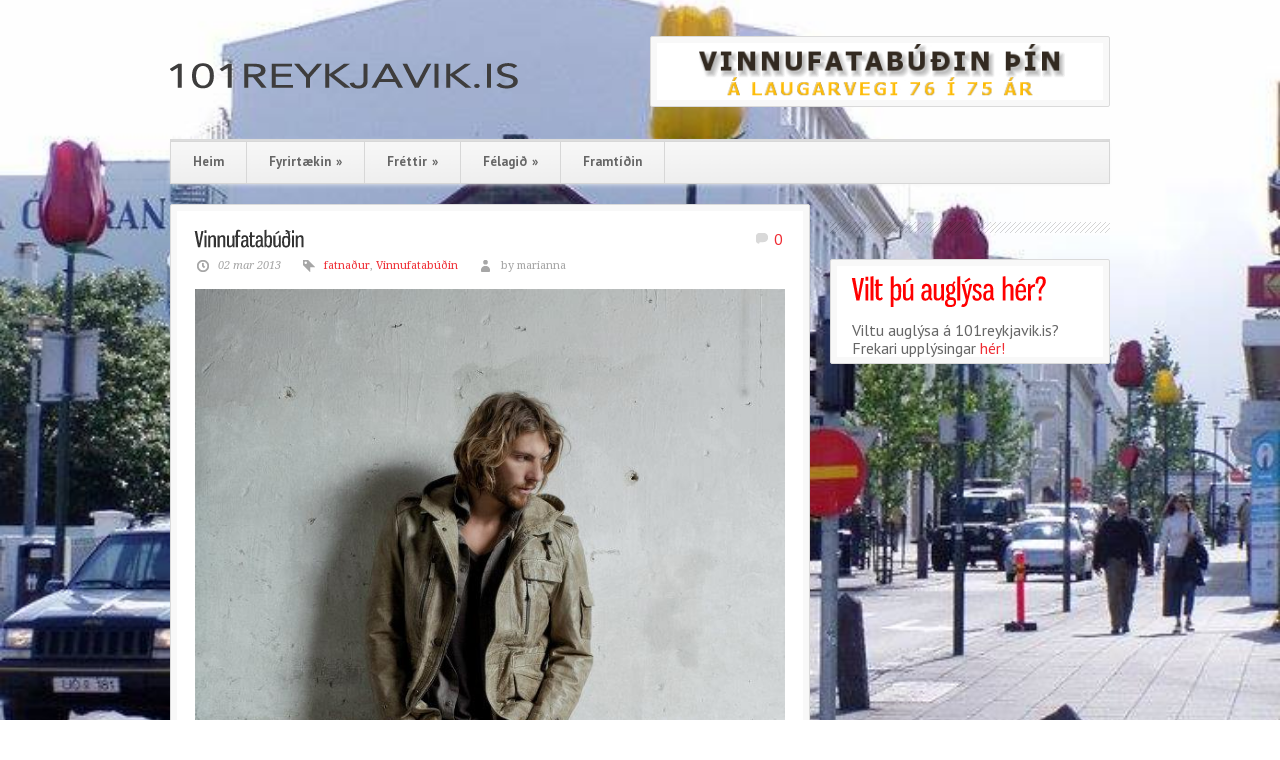

--- FILE ---
content_type: text/html; charset=UTF-8
request_url: http://101reykjavik.is/portfolio/vinnufatabudin/
body_size: 5696
content:
<!DOCTYPE html>
<!--[if lt IE 7 ]><html class="ie ie6" lang="en"> <![endif]-->
<!--[if IE 7 ]><html class="ie ie7" lang="en"> <![endif]-->
<!--[if IE 8 ]><html class="ie ie8" lang="en"> <![endif]-->
<!--[if (gte IE 9)|!(IE)]><!--><html lang="is"> <!--<![endif]-->
<head>

	<!-- Basic Page Needs
  ================================================== -->
	<meta charset="utf-8" />
	<title>101Reykjavik   &raquo; Vinnufatabúðin</title>

	<!--[if lt IE 9]>
		<script src="http://html5shim.googlecode.com/svn/trunk/html5.js"></script>
	<![endif]-->

	<!-- CSS
  ================================================== -->
	<link rel="stylesheet" href="http://101reykjavik.is/wp-content/themes/bangkokpress_v1-11/style.css" type="text/css" />
		<link rel="stylesheet" href="http://101reykjavik.is/wp-content/themes/bangkokpress_v1-11/stylesheet/skeleton.css">
		<link rel="stylesheet" href="http://101reykjavik.is/wp-content/themes/bangkokpress_v1-11/stylesheet/layout.css">
	
	<!--[if lt IE 9]>
		<link rel="stylesheet" href="http://101reykjavik.is/wp-content/themes/bangkokpress_v1-11/stylesheet/ie-style.php?path=http://101reykjavik.is/wp-content/themes/bangkokpress_v1-11" type="text/css" media="screen, projection" /> 
	<![endif]-->
	<!--[if IE 7]>
		<link rel="stylesheet" href="http://101reykjavik.is/wp-content/themes/bangkokpress_v1-11/stylesheet/ie7-style.css" /> 
	<![endif]-->		
	
	<!-- Favicon
   ================================================== -->
	
	<!-- Mobile Specific Metas
  ================================================== -->
	<meta name="viewport" content="width=device-width, initial-scale=1, maximum-scale=1">	

	<!-- FB Thumbnail
   ================================================== -->
	<link rel="image_src" href="http://101reykjavik.is/wp-content/uploads/2013/03/vinnufata-milestone-150x150.jpg" />	
	<!-- Start WP_HEAD
   ================================================== -->
	<link rel='dns-prefetch' href='//fonts.googleapis.com' />
<link rel='dns-prefetch' href='//s.w.org' />
<link rel="alternate" type="application/rss+xml" title="101Reykjavik &raquo; Straumur" href="http://101reykjavik.is/feed/" />
<link rel="alternate" type="application/rss+xml" title="101Reykjavik &raquo; Straumur athugasemda" href="http://101reykjavik.is/comments/feed/" />
<link rel="alternate" type="application/rss+xml" title="101Reykjavik &raquo; Vinnufatabúðin Straumur athugasemda" href="http://101reykjavik.is/portfolio/vinnufatabudin/feed/" />
		<script type="text/javascript">
			window._wpemojiSettings = {"baseUrl":"https:\/\/s.w.org\/images\/core\/emoji\/2.2.1\/72x72\/","ext":".png","svgUrl":"https:\/\/s.w.org\/images\/core\/emoji\/2.2.1\/svg\/","svgExt":".svg","source":{"concatemoji":"http:\/\/101reykjavik.is\/wp-includes\/js\/wp-emoji-release.min.js?ver=4.7.31"}};
			!function(t,a,e){var r,n,i,o=a.createElement("canvas"),l=o.getContext&&o.getContext("2d");function c(t){var e=a.createElement("script");e.src=t,e.defer=e.type="text/javascript",a.getElementsByTagName("head")[0].appendChild(e)}for(i=Array("flag","emoji4"),e.supports={everything:!0,everythingExceptFlag:!0},n=0;n<i.length;n++)e.supports[i[n]]=function(t){var e,a=String.fromCharCode;if(!l||!l.fillText)return!1;switch(l.clearRect(0,0,o.width,o.height),l.textBaseline="top",l.font="600 32px Arial",t){case"flag":return(l.fillText(a(55356,56826,55356,56819),0,0),o.toDataURL().length<3e3)?!1:(l.clearRect(0,0,o.width,o.height),l.fillText(a(55356,57331,65039,8205,55356,57096),0,0),e=o.toDataURL(),l.clearRect(0,0,o.width,o.height),l.fillText(a(55356,57331,55356,57096),0,0),e!==o.toDataURL());case"emoji4":return l.fillText(a(55357,56425,55356,57341,8205,55357,56507),0,0),e=o.toDataURL(),l.clearRect(0,0,o.width,o.height),l.fillText(a(55357,56425,55356,57341,55357,56507),0,0),e!==o.toDataURL()}return!1}(i[n]),e.supports.everything=e.supports.everything&&e.supports[i[n]],"flag"!==i[n]&&(e.supports.everythingExceptFlag=e.supports.everythingExceptFlag&&e.supports[i[n]]);e.supports.everythingExceptFlag=e.supports.everythingExceptFlag&&!e.supports.flag,e.DOMReady=!1,e.readyCallback=function(){e.DOMReady=!0},e.supports.everything||(r=function(){e.readyCallback()},a.addEventListener?(a.addEventListener("DOMContentLoaded",r,!1),t.addEventListener("load",r,!1)):(t.attachEvent("onload",r),a.attachEvent("onreadystatechange",function(){"complete"===a.readyState&&e.readyCallback()})),(r=e.source||{}).concatemoji?c(r.concatemoji):r.wpemoji&&r.twemoji&&(c(r.twemoji),c(r.wpemoji)))}(window,document,window._wpemojiSettings);
		</script>
		<style type="text/css">
img.wp-smiley,
img.emoji {
	display: inline !important;
	border: none !important;
	box-shadow: none !important;
	height: 1em !important;
	width: 1em !important;
	margin: 0 .07em !important;
	vertical-align: -0.1em !important;
	background: none !important;
	padding: 0 !important;
}
</style>
<link rel='stylesheet' id='style-custom-css'  href='http://101reykjavik.is/wp-content/themes/bangkokpress_v1-11/style-custom.php?ver=4.7.31' type='text/css' media='all' />
<link rel='stylesheet' id='Google-Font-Droid+Serif-css'  href='http://fonts.googleapis.com/css?family=Droid+Serif%3An%2Ci%2Cb%2Cbi&#038;subset=latin%2Ccyrillic%2Clatin-ext%2Cgreek%2Ccyrillic-ext&#038;ver=4.7.31' type='text/css' media='all' />
<link rel='stylesheet' id='Google-Font-PT+Sans-css'  href='http://fonts.googleapis.com/css?family=PT+Sans%3An%2Ci%2Cb%2Cbi&#038;subset=latin%2Ccyrillic%2Clatin-ext%2Cgreek%2Ccyrillic-ext&#038;ver=4.7.31' type='text/css' media='all' />
<link rel='stylesheet' id='social-widget-css'  href='http://101reykjavik.is/wp-content/plugins/social-media-widget/social_widget.css?ver=4.7.31' type='text/css' media='all' />
<link rel='stylesheet' id='superfish-css'  href='http://101reykjavik.is/wp-content/themes/bangkokpress_v1-11/stylesheet/superfish.css?ver=4.7.31' type='text/css' media='all' />
<link rel='stylesheet' id='prettyPhoto-css'  href='http://101reykjavik.is/wp-content/themes/bangkokpress_v1-11/stylesheet/prettyPhoto.css?ver=4.7.31' type='text/css' media='all' />
<script type='text/javascript' src='http://101reykjavik.is/wp-includes/js/jquery/jquery.js?ver=1.12.4'></script>
<script type='text/javascript' src='http://101reykjavik.is/wp-includes/js/jquery/jquery-migrate.min.js?ver=1.4.1'></script>
<script type='text/javascript' src='http://101reykjavik.is/wp-content/themes/bangkokpress_v1-11/javascript/cufon.js?ver=1.0'></script>
<link rel='https://api.w.org/' href='http://101reykjavik.is/wp-json/' />
<link rel="EditURI" type="application/rsd+xml" title="RSD" href="http://101reykjavik.is/xmlrpc.php?rsd" />
<link rel="wlwmanifest" type="application/wlwmanifest+xml" href="http://101reykjavik.is/wp-includes/wlwmanifest.xml" /> 
<link rel='next' title='Jón og Óskar' href='http://101reykjavik.is/portfolio/jon-og-oskar/' />
<meta name="generator" content="WordPress 4.7.31" />
<link rel="canonical" href="http://101reykjavik.is/portfolio/vinnufatabudin/" />
<link rel='shortlink' href='http://101reykjavik.is/?p=1160' />
<link rel="alternate" type="application/json+oembed" href="http://101reykjavik.is/wp-json/oembed/1.0/embed?url=http%3A%2F%2F101reykjavik.is%2Fportfolio%2Fvinnufatabudin%2F" />
<link rel="alternate" type="text/xml+oembed" href="http://101reykjavik.is/wp-json/oembed/1.0/embed?url=http%3A%2F%2F101reykjavik.is%2Fportfolio%2Fvinnufatabudin%2F&#038;format=xml" />
<script type="text/javascript">

  var _gaq = _gaq || [];
  _gaq.push(['_setAccount', 'UA-38368292-1']);
  _gaq.push(['_trackPageview']);

  (function() {
    var ga = document.createElement('script'); ga.type = 'text/javascript'; ga.async = true;
    ga.src = ('https:' == document.location.protocol ? 'https://ssl' : 'http://www') + '.google-analytics.com/ga.js';
    var s = document.getElementsByTagName('script')[0]; s.parentNode.insertBefore(ga, s);
  })();

</script>	
</head>
<body class="portfolio-template-default single single-portfolio postid-1160">
<div id="custom-full-background"><img src="http://101reykjavik.is/wp-content/uploads/2015/06/tulipanar-reyk.jpg" alt="" /></div><div class="body-wrapper">	
	
	<div class="container">
		<div class="header-wrapper">
			
			<!-- Get Logo -->
			<div class="eight columns mb0">
				<div class="logo-wrapper">
					<a href="http://101reykjavik.is/"><img src="http://101reykjavik.is/wp-content/uploads/2013/03/LOGO-101rvk2.png" alt="logo"/></a>				</div>
			</div>
			<!-- Get Social Icons -->
			<div class="eight columns wrapper mb0">
			<div class="eight columns mb0 alignright"><div class="top-banner-wrapper"><div class="bkp-frame-wrapper"><a href="https://www.facebook.com/Vinnufatabudin" target="_blank"><img src="http://101reykjavik.is/wp-content/uploads/2015/06/vinnufatabudin-75ar.jpg" alt="" /></a></div></div></div> 
			</div>
			<br class="clear">
			<!-- Navigation and Search Form -->
			<div class="sixteen columns">
				<div class="responsive-menu-wrapper"><select id="menu-adalmenu" class="menu dropdown-menu"><option value="" class="blank">&#8212; Main Menu &#8212;</option><option class="menu-item menu-item-type-post_type menu-item-object-page menu-item-home menu-item-906 menu-item-depth-0" value="http://101reykjavik.is/">Heim</option>
<option class="menu-item menu-item-type-post_type menu-item-object-page menu-item-has-children menu-item-882 menu-item-depth-0" value="http://101reykjavik.is/sogufraegar-verslanir/">Fyrirtækin</option>	<option class="menu-item menu-item-type-taxonomy menu-item-object-category menu-item-890 menu-item-depth-1" value="http://101reykjavik.is/category/sogufraegar-verslanir/">- Sögufrægar verslanir</option>
	<option class="menu-item menu-item-type-taxonomy menu-item-object-category menu-item-889 menu-item-depth-1" value="http://101reykjavik.is/category/sagan/">- Sagan</option>

<option class="menu-item menu-item-type-taxonomy menu-item-object-category menu-item-has-children menu-item-886 menu-item-depth-0" value="http://101reykjavik.is/category/frettir/">Fréttir</option>	<option class="menu-item menu-item-type-taxonomy menu-item-object-category menu-item-891 menu-item-depth-1" value="http://101reykjavik.is/category/vidtol/">- Viðtöl</option>
	<option class="menu-item menu-item-type-taxonomy menu-item-object-category menu-item-885 menu-item-depth-1" value="http://101reykjavik.is/category/alyktanir/">- Ályktanir</option>
	<option class="menu-item menu-item-type-taxonomy menu-item-object-category menu-item-887 menu-item-depth-1" value="http://101reykjavik.is/category/greinar/">- Greinar</option>
	<option class="menu-item menu-item-type-taxonomy menu-item-object-category menu-item-1131 menu-item-depth-1" value="http://101reykjavik.is/category/video/">- Myndbönd</option>

<option class="menu-item menu-item-type-post_type menu-item-object-page menu-item-has-children menu-item-895 menu-item-depth-0" value="http://101reykjavik.is/?page_id=893">Félagið</option>	<option class="menu-item menu-item-type-post_type menu-item-object-page menu-item-878 menu-item-depth-1" value="http://101reykjavik.is/ganga-i-felagid/">- Kynning á félaginu</option>
	<option class="menu-item menu-item-type-post_type menu-item-object-page menu-item-879 menu-item-depth-1" value="http://101reykjavik.is/felagid/24-2/">- Lög félagsins</option>
	<option class="menu-item menu-item-type-post_type menu-item-object-page menu-item-883 menu-item-depth-1" value="http://101reykjavik.is/stefnumal/">- Stefnumál</option>
	<option class="menu-item menu-item-type-post_type menu-item-object-page menu-item-877 menu-item-depth-1" value="http://101reykjavik.is/?page_id=739">- Félagatal</option>

<option class="menu-item menu-item-type-taxonomy menu-item-object-category menu-item-888 menu-item-depth-0" value="http://101reykjavik.is/category/hugmyndir/">Framtíðin</option>
</select></div>	
				<div class="navigation-top-gimmick"></div>
				<div class="navigation-wrapper">			
					<!-- Get Navigation -->
					<div id="main-superfish-wrapper" class="menu-wrapper"><ul id="menu-adalmenu-1" class="sf-menu"><li id="menu-item-906" class="menu-item menu-item-type-post_type menu-item-object-page menu-item-home menu-item-906"><a href="http://101reykjavik.is/">Heim</a></li>
<li id="menu-item-882" class="menu-item menu-item-type-post_type menu-item-object-page menu-item-has-children menu-item-882"><a href="http://101reykjavik.is/sogufraegar-verslanir/">Fyrirtækin</a>
<ul class="sub-menu">
	<li id="menu-item-890" class="menu-item menu-item-type-taxonomy menu-item-object-category menu-item-890"><a href="http://101reykjavik.is/category/sogufraegar-verslanir/">Sögufrægar verslanir</a></li>
	<li id="menu-item-889" class="menu-item menu-item-type-taxonomy menu-item-object-category menu-item-889"><a href="http://101reykjavik.is/category/sagan/">Sagan</a></li>
</ul>
</li>
<li id="menu-item-886" class="menu-item menu-item-type-taxonomy menu-item-object-category menu-item-has-children menu-item-886"><a href="http://101reykjavik.is/category/frettir/">Fréttir</a>
<ul class="sub-menu">
	<li id="menu-item-891" class="menu-item menu-item-type-taxonomy menu-item-object-category menu-item-891"><a href="http://101reykjavik.is/category/vidtol/">Viðtöl</a></li>
	<li id="menu-item-885" class="menu-item menu-item-type-taxonomy menu-item-object-category menu-item-885"><a href="http://101reykjavik.is/category/alyktanir/">Ályktanir</a></li>
	<li id="menu-item-887" class="menu-item menu-item-type-taxonomy menu-item-object-category menu-item-887"><a href="http://101reykjavik.is/category/greinar/">Greinar</a></li>
	<li id="menu-item-1131" class="menu-item menu-item-type-taxonomy menu-item-object-category menu-item-1131"><a href="http://101reykjavik.is/category/video/">Myndbönd</a></li>
</ul>
</li>
<li id="menu-item-895" class="menu-item menu-item-type-post_type menu-item-object-page menu-item-has-children menu-item-895"><a href="http://101reykjavik.is/?page_id=893">Félagið</a>
<ul class="sub-menu">
	<li id="menu-item-878" class="menu-item menu-item-type-post_type menu-item-object-page menu-item-878"><a href="http://101reykjavik.is/ganga-i-felagid/">Kynning á félaginu</a></li>
	<li id="menu-item-879" class="menu-item menu-item-type-post_type menu-item-object-page menu-item-879"><a href="http://101reykjavik.is/felagid/24-2/">Lög félagsins</a></li>
	<li id="menu-item-883" class="menu-item menu-item-type-post_type menu-item-object-page menu-item-883"><a href="http://101reykjavik.is/stefnumal/">Stefnumál</a></li>
	<li id="menu-item-877" class="menu-item menu-item-type-post_type menu-item-object-page menu-item-877"><a href="http://101reykjavik.is/?page_id=739">Félagatal</a></li>
</ul>
</li>
<li id="menu-item-888" class="menu-item menu-item-type-taxonomy menu-item-object-category menu-item-888"><a href="http://101reykjavik.is/category/hugmyndir/">Framtíðin</a></li>
</ul></div>					
					<br class="clear">
				</div>
			</div>
			<br class="clear">
		</div> <!-- header-wrapper -->
				<div class="content-wrapper sidebar-included right-sidebar">  
		<div class="clear"></div>
		<div class='gdl-page-float-left'>		
		<div class='gdl-page-item'>
		
		<div class="sixteen columns mt0"><div class="bkp-frame-wrapper"><div class="bkp-frame single-page-frame"><div class='clear'></div><div class="single-thumbnail-title-wrapper"><h1 class="single-thumbnail-title post-title-color gdl-title"><a href="http://101reykjavik.is/portfolio/vinnufatabudin/">Vinnufatabúðin</a></h1><div class="single-thumbnail-comment"><a href="http://101reykjavik.is/portfolio/vinnufatabudin/#respond">0</a></div></div><div class="single-thumbnail-info post-info-color gdl-divider"><div class="single-thumbnail-date">02 mar 2013</div><div class="single-thumbnail-tag"><a href="http://101reykjavik.is/portfolio-tag/fatnadur-2/" rel="tag">fatnaður</a>, <a href="http://101reykjavik.is/portfolio-tag/vinnufatabudin/" rel="tag">Vinnufatabúðin</a></div><div class="single-thumbnail-author"> by marianna</div><div class="clear"></div></div><div class='single-content'><p><a href="http://101reykjavik.is/wp-content/uploads/2013/03/vinnufata-milestone.jpg"><img class="size-full wp-image-1162 alignnone" alt="Vinnufatabúðin, Milestone" src="http://101reykjavik.is/wp-content/uploads/2013/03/vinnufata-milestone.jpg" width="640" height="960" srcset="http://101reykjavik.is/wp-content/uploads/2013/03/vinnufata-milestone.jpg 640w, http://101reykjavik.is/wp-content/uploads/2013/03/vinnufata-milestone-200x300.jpg 200w" sizes="(max-width: 640px) 100vw, 640px" /></a>Vinnufatabúðin hefur verið til fyrir þig á Laugavegi 76, allt frá árinu 1941.<br />
Við bjóðum uppá sígildan fatnað í háum gæðaflokki. Merki, sem þið elskið, þekkið og eigið.<br />
Gallabuxurnar frá Wrangler eru næstum því lífstíðareign. Vinnufatabúðin býður uppá heimsþekkt merki fyrir karla og konur.</p>
<p>Við erum alltaf á sama stað, fyrir þig. Kynntu þér söguna okkar með því að <a href="http://101reykjavik.is/2012/07/vinnufatabudin-a-sama-stad-i-71-ar/">smella hér.</a></p>
<p>Komdu í heimsókn.<br />
<a title="Vinnufatabúðin á Facebook" href="https://www.facebook.com/Vinnufatabudin" target="_blank">https://www.facebook.com/Vinnufatabudin</a></p>
</div><div class="clear"></div><div class="comment-wrapper"><!-- Check Authorize -->
<!-- Comment List -->
<!-- Comment Form -->
</div></div></div></div>			
		</div> <!-- gdl-page-item -->
		
		</div><div class='five columns mt0 gdl-right-sidebar'><div class='right-sidebar-wrapper gdl-divider'><div class="custom-sidebar"><div class="sidebar-header-wrapper"><h3 class="sidebar-header-title title-color gdl-title"></h3><div class="sidebar-header-gimmick mr0"></div><div class="clear"></div></div><div class="bkp-frame-wrapper"><div class="bkp-frame sidebar-padding gdl-divider"><h2><a href="http://101reykjavik.is/auglysingar/"><font color="red">Vilt þú auglýsa hér?</font></h2></a>
Viltu auglýsa á <b>101reykjavik.is</b>? Frekari upplýsingar <a href="http://101reykjavik.is/auglysingar/">hér!</a></div></div></div><div class='pt30'></div></div></div>		
		<div class="clear"></div>
		
	</div> <!-- content-wrapper -->

		</div> <!-- container -->
		<div class="footer-wrapper">
						
			<!-- Get Footer Widget -->
							<div class="footer-widget-wrapper">
					<div class="container">
						<div class="four columns mb0"></div><div class="four columns mb0"><div class="custom-sidebar gdl-divider"><h3 class="custom-sidebar-title footer-title-color gdl-title"></h3><h2><a href="http://101reykjavik.is/auglysingar/"><font color="red">Vilt þú auglýsa hér?</font></h2></a>
Viltu auglýsa á <b>101reykjavik.is</b>? Frekari upplýsingar <a href="http://101reykjavik.is/auglysingar/">hér!</a></div></div><div class="four columns mb0"></div><div class="four columns mb0"></div>						<br class="clear">
					</div> <!-- container -->
				</div> 
						
						
			<!-- Get Copyright Text -->
							<div class="copyright-wrapper-gimmick"></div>
				<div class="copyright-wrapper">
					<div class="container mt0">
						<div class="copyright-left">
							©2014 101reykjavik.is						</div> 
						<div class="copyright-right">
							<div class="back-to-top-button gdl-hover" id="back-to-top-button"></div>						</div> 
						<div class="clear"></div>
					</div>
				</div> 
					</div><!-- footer-wrapper -->
</div> <!-- body-wrapper -->
	
		<!-- Advertising Manager v3.5.3 (0,681 seconds.) -->
	<script>
		var getElementsByClassName=function(a,b,c){if(document.getElementsByClassName){getElementsByClassName=function(a,b,c){c=c||document;var d=c.getElementsByClassName(a),e=b?new RegExp("\\b"+b+"\\b","i"):null,f=[],g;for(var h=0,i=d.length;h<i;h+=1){g=d[h];if(!e||e.test(g.nodeName)){f.push(g)}}return f}}else if(document.evaluate){getElementsByClassName=function(a,b,c){b=b||"*";c=c||document;var d=a.split(" "),e="",f="http://www.w3.org/1999/xhtml",g=document.documentElement.namespaceURI===f?f:null,h=[],i,j;for(var k=0,l=d.length;k<l;k+=1){e+="[contains(concat(' ', @class, ' '), ' "+d[k]+" ')]"}try{i=document.evaluate(".//"+b+e,c,g,0,null)}catch(m){i=document.evaluate(".//"+b+e,c,null,0,null)}while(j=i.iterateNext()){h.push(j)}return h}}else{getElementsByClassName=function(a,b,c){b=b||"*";c=c||document;var d=a.split(" "),e=[],f=b==="*"&&c.all?c.all:c.getElementsByTagName(b),g,h=[],i;for(var j=0,k=d.length;j<k;j+=1){e.push(new RegExp("(^|\\s)"+d[j]+"(\\s|$)"))}for(var l=0,m=f.length;l<m;l+=1){g=f[l];i=false;for(var n=0,o=e.length;n<o;n+=1){i=e[n].test(g.className);if(!i){break}}if(i){h.push(g)}}return h}}return getElementsByClassName(a,b,c)},
			dropdowns = getElementsByClassName( 'dropdown-menu' );
		for ( i=0; i<dropdowns.length; i++ )
			dropdowns[i].onchange = function(){ if ( this.value != '' ) window.location.href = this.value; }
	</script>
	<script type='text/javascript' src='http://101reykjavik.is/wp-content/themes/bangkokpress_v1-11/javascript/cufon/Gnuolane_Free_400.font.js?ver=1.0'></script>
<script type='text/javascript' src='http://101reykjavik.is/wp-content/themes/bangkokpress_v1-11/javascript/superfish.js?ver=1.0'></script>
<script type='text/javascript' src='http://101reykjavik.is/wp-content/themes/bangkokpress_v1-11/javascript/supersub.js?ver=1.0'></script>
<script type='text/javascript' src='http://101reykjavik.is/wp-content/themes/bangkokpress_v1-11/javascript/hoverIntent.js?ver=1.0'></script>
<script type='text/javascript' src='http://101reykjavik.is/wp-content/themes/bangkokpress_v1-11/javascript/gdl-scripts.js?ver=1.0'></script>
<script type='text/javascript' src='http://101reykjavik.is/wp-content/themes/bangkokpress_v1-11/javascript/jquery.easing.js?ver=1.0'></script>
<script type='text/javascript' src='http://101reykjavik.is/wp-content/themes/bangkokpress_v1-11/javascript/jquery.prettyPhoto.js?ver=1.0'></script>
<script type='text/javascript' src='http://101reykjavik.is/wp-content/themes/bangkokpress_v1-11/javascript/jquery.fitvids.js?ver=1.0'></script>
<script type='text/javascript' src='http://101reykjavik.is/wp-includes/js/wp-embed.min.js?ver=4.7.31'></script>

<script type="text/javascript"> 	
	jQuery(document).ready(function(){
	Cufon.replace(jQuery('h1, h2, h3, h4, h5, h6, .gdl-title').not('.pika-caption, .no-cufon'), {fontFamily: 'Gnuolane Free' , hover: true});Cufon.replace('.stunning-text-title', {fontFamily: 'Gnuolane Free'});});</script>

</body>
</html>